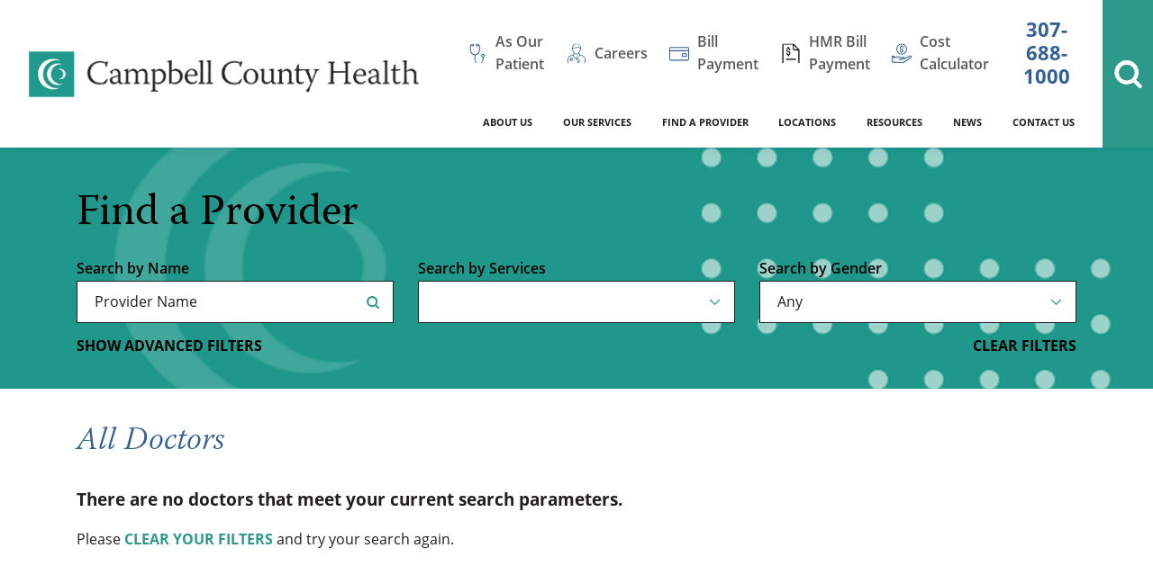

--- FILE ---
content_type: text/html; charset=utf-8
request_url: https://www.cchwyo.org/find-a-provider/?Specialty=217203
body_size: 19961
content:
<!DOCTYPE html>
<html lang="en" xml:lang="en" xmlns="http://www.w3.org/1999/xhtml" data-anim="1" data-prlx="1" data-flr="1" data-i="x37dc20xp4z" data-is="r0jo5eq0x2q" data-gmap="AIzaSyD9RxIAFFpAdGvsN49rqOZLQbeZ6BSLoL4" data-sa="lNdtuV5iGvF61ueymI25GKsnTVwijODMJy4Ql8wpTpdbJGzOe9NykTYu9DFc6KkPC2cMVq6d279UQMvKB2Jpw0LpA9xZmjK8ZsyyQLc4wq14EbENUxgUIh2Swswdf4dlvNPAMqFDm7%2FJO73%2BcYeHloif394vaq6Jy8iVAN3qlogD3gam">
<head>
	<script type="text/javascript" src="/cms/includes/qdyfq9a7l_t.2509161620371.js" defer data-require='["j/poly","j/modernizr","j/jquery","j/jquery.ui","j/ui.touch","j/ui.wheel","j/ui.draw","j/ui.mobile","j/timezone","static","j/jquery.cookie","extensions","uri","behaviors","c/scrollbar","c/loading","m/date","form","adapter","v/jwplayer","video","a/bootstrap","svg"]'></script>
	<title>Find a Doctor in Gillette, WY | Campbell County Health</title>
	<link rel="canonical" href="https://www.cchwyo.org/find-a-provider/"/>
	<meta content="text/html; charset=utf-8" http-equiv="Content-Type"/>
	<meta content="initial-scale=1" name="viewport"/>
	<meta http-equiv="X-UA-Compatible" content="IE=edge,chrome=1"/>
	<meta name="format-detection" content="telephone=no"/>
	<meta name="description" content="Visit our site for information about the healthcare providers at Campbell County Health in Gillette, WY. "/>
	<meta property="og:type" content="website"/>
	<meta property="og:site_name" content="Campbell County Health"/>
	<meta property="og:url" content="https://www.cchwyo.org/find-a-provider/"/>
	<meta property="og:title" content="Find a Doctor in Gillette, WY | Campbell County Health"/>
	<meta property="og:description" content="Visit our site for information about the healthcare providers at Campbell County Health in Gillette, WY. "/>
	<meta property="og:image" content="https://www.cchwyo.org/images/assets/Social-Share.jpg"/>
	<meta name="twitter:card" content="summary_large_image"/>
	<meta name="twitter:site" content="@cchwyo"/>
	<meta name="twitter:title" content="Find a Doctor in Gillette, WY | Campbell County Health"/>
	<meta name="twitter:description" content="Visit our site for information about the healthcare providers at Campbell County Health in Gillette, WY. "/>
	<meta name="twitter:image" content="https://www.cchwyo.org/images/assets/Social-Share.jpg"/>
	<meta property="article:publisher" content="https://www.facebook.com/cchwyo"/>
	<meta name="google-site-verification" content="Ka6Hz4s5FsIbNgB-JUk1ZHNtLsYhEeeTuCmJmyoPLSQ"/>
	<meta name="audio-eye-hash" content="013771fab9001c7ae9efd4862da94ac6"/>
	<script type="text/javascript">
(function(n){var t=n.Process||{},i=function(n){var t=+n;return isNaN(t)?n:t},u=function(n){return decodeURIComponent(n.replace(/\+/g,"%20"))},h=/\{(.+?)\}/g,c=window.location.hash&&window.location.hash[1]==="~"&&!/\bSPPC=./i.test(document.cookie||""),s=[],e=null,r=null,o=null,f=null;t.Page=function(n){for(var i=n.length;i--;)c?s.push(n[i]):t.Element(document.getElementById(n[i]))};t.Delayed=function(){var n,i;for(r=null;n=s.shift();)t.Element(document.getElementById(n));try{i=new CustomEvent("process.delayed",{bubbles:!0,cancelable:!0});document.documentElement.dispatchEvent(i)}catch(u){}};t.Element=function(n){if(n)switch(n.getAttribute("data-process")){case"if":t.If(n);break;case"replace":t.Replace(n);break;default:t.Fix(n)}};t.Replace=function(n){var i,f=n.parentNode,r=document.createTextNode(t.Get(n.getAttribute("data-replace"))),u=n.firstElementChild;u&&u.getAttribute&&(i=u.getAttribute("href"))&&i.substring(0,4)==="tel:"&&(i=document.createElement("a"),i.setAttribute("href","tel:"+r.data),i.appendChild(document.createTextNode(r.data)),r=i);f.insertBefore(r,n);f.removeChild(n)};t.Fix=function(n){var r,u,i,f=n.attributes.length,e=n.childNodes.length;if(n.nodeName==="SCRIPT"){n.parentNode.removeChild(n);return}while(f--)r=n.attributes[f],r.name.substring(0,13)=="data-replace-"&&(u=r.name.substring(13),n.setAttribute(u,t.Get(r.value)),n.removeAttribute(r.name));while(e--)i=n.childNodes[e],i.nodeType===3&&i.data&&i.data.indexOf("{")>=0&&(i.data=t.Get(i.data))};t.If=function(n){for(var i,u,f,e,o=n.parentNode,s=n.attributes.length,r=undefined;s--;){i=n.attributes[s];switch(i.name){case"field":r=t.Check(n,t.Get(i.value));break;case"nofield":r=!t.Check(n,t.Get(i.value))}if(r!==undefined)break}if(r)for(u=n.childNodes,f=0,e=u.length;f<e;f++)o.insertBefore(u[0],n);o.removeChild(n)};t.Check=function(n,r){for(var u,f,e=n.attributes.length;e--;){u=n.attributes[e];switch(u.name){case"equals":return r==t.Get(u.value);case"gt":case"greaterthan":case"morethan":return i(r)>i(t.Get(u.value));case"gte":return i(r)>=i(t.Get(u.value));case"lt":case"lessthan":case"lesserthan":return i(r)<i(t.Get(u.value));case"lte":return i(r)<=i(t.Get(u.value));case"ne":case"notequals":return r!=t.Get(u.value);case"contains":return f=t.Get(u.value),r.indexOf(f>=0);case"notcontains":return f=t.Get(u.value),!r.indexOf(f>=0);case"in":return f=t.Get(u.value),t.InArray(r,(""+f).split(","));case"notin":return f=t.Get(u.value),!t.InArray(r,(""+f).split(","));case"between":return f=t.Get(u.value).Split(","),f.length==2&&i(r)>=i(f[0])&&i(r)<=i(f[1])?!0:!1}}return!!r};t.InArray=function(n,t){for(var i=t.length;i--;)if(t[i]==n)return!0;return!1};t.Get=function(n){return n.replace(h,function(n,i){var r=i.split("/"),f=r.shift();return t.Data(f.split(":"),0,r[0])||u(r.shift()||"")})};t.Data=function(n,i,r){var u;switch(n[i].toLowerCase()){case"f":return t.Format(n[i+1],n,i+2,r);case"if":return t.Data(n,i+1)?n.pop():"";case"ifno":case"ifnot":return t.Data(n,i+1)?"":n.pop();case"q":case"querystring":return t.Query(n[i+1])||"";case"session":case"cookie":return t.Cookie(n[i+1])||"";case"number":return t.Number(n[i+1],r)||"";case"request":return u=t.Cookie("RWQ")||window.location.search,u&&u[0]==="?"&&n[i+1]&&n[i+1][0]!="?"&&(u=u.substr(1)),u;case"u":return t.UserData(n[i+1])||"";default:return""}};t.Format=function(n,i,r,u){var h,f,s,e,o;if(!n||r>i.length-1)return"";if(h=null,f=null,n=n.toLowerCase(),e=0,n=="binary")e=2;else if(r+1<i.length)switch(n){case"p":case"phone":case"p2":case"phone2":case"p3":case"phone3":i[r].indexOf("0")>=0&&(f=i[r],e=1);break;default:s=parseInt(i[r]);isNaN(s)||(h=s,e=1)}o=t.Data(i,r+e,u);switch(n){case"p":case"phone":return t.Phone(""+o,f);case"p2":case"phone2":return t.Phone(""+o,f||"000.000.0000");case"p3":case"phone3":return t.Phone(""+o,f||"000-000-0000");case"tel":return t.Phone(""+o,f||"0000000000")}};t.Phone=function(n,t){var u,i,f,r;if(!n)return"";if(u=n.replace(/\D+/g,""),u.length<10)return n;for(i=(t||"(000) 000-0000").split(""),f=0,r=0;r<i.length;r++)i[r]=="0"&&(f<u.length?i[r]=u[f++]:(i.splice(r,1),r--));return f==10&&u.length>10&&i.push(" x"+u.substring(10)),i.join("")};t.Query=function(n){var r,f,o,i,s;if(!e)for(e={},r=t.Cookie("RWQ")||window.location.search,f=r?r.substring(1).split("&"):[],o=f.length;o--;)i=f[o].split("="),s=u(i.shift()).toLowerCase(),e[s]=i.length?u(i.join("=")):null;return e[n.toLowerCase()]};t.Cookie=function(n){var f,i,o,e,t;if(!r)for(r={},f=document.cookie?document.cookie.split("; "):[],i=f.length;i--;){o=f[i].split("=");e=u(o.shift()).toLowerCase();t=o.join("=");switch(t[0]){case"#":r[e]=+t.substring(1);break;case":":r[e]=new Date(+t.substring(1));break;case"!":r[e]=t==="!!";break;case"'":r[e]=u(t.substring(1));break;default:r[e]=u(t)}}for(f=n.split("|"),i=0;i<f.length;i++)if(t=r[f[i].toLowerCase()],t)return t;return""};t.UserData=function(n){switch(n){case"DisplayName":return t.Cookie("U_DisplayName")||"";case"TimeOfDay":var r=new Date,i=r.getHours();return i>=17||i<5?"Evening":i<12?"Morning":"Afternoon"}};t.Number=function(n,i){var s,u,r,e;if(!i)return i;if(!o)for(o={},s=(t.Cookie("PHMAP")||"").split(","),e=0;e<s.length;e++)u=(s[e]||"").split("="),u.length===2&&(o[u[0]]=u[1]);return r=o[i],r&&r!=="0"||(r=i),f||(f={}),f[r]=1,r};t.Phones=function(){var n,t;if(f){n=[];for(t in f)f.hasOwnProperty(t)&&n.push(t);return n.join("|")}return null};n.Process=t;document.documentElement&&(document.documentElement.clientWidth<=1280||(t.Cookie("pref")&1)==1)&&(document.documentElement.className+=" minimize")})(this);
(function(n){window.rrequire||n(window)})(function(n){function b(i,r,u,f){var h,b,e,a,g,o,nt=(new Date).getTime(),p,c,l,w;if(((!s||nt-s>1e3)&&(st(),s=nt),!t[i])&&(h=k(i,f),h.length)){switch(h[0]){case"/common/js/j/jquery.js":case"/common/js/j/jquery.1.x.js":case"/common/js/j/jquery.2.x.js":h[0]=n.Modernizr&&n.Modernizr.canvas?"/common/js/j/jquery.2.x.js":"/common/js/j/jquery.1.x.js"}if(d(h),f==="css"?(e=n.document.createElement("link"),e.setAttribute("type","text/css"),e.setAttribute("rel","stylesheet"),a="href"):(e=n.document.createElement("script"),e.setAttribute("type","text/javascript"),e.setAttribute("async","async"),a="src",g=h.length<2||i[0]==="/"),i.indexOf("j/jquery")>=0)try{throw new Error("Jquery Require "+i);}catch(tt){for(console.log(tt.stack),p=[],c=arguments;c;)l=[],l.push.apply(l,c),p.push(l),w=c.callee.caller,c=w&&w.arguments;console.log(JSON.stringify(p))}o=h[0];o.substring(0,8)==="/common/"?o=v+o:o.substring(0,5)===rt&&(o=y+o);ot(e,i,f,g);e.setAttribute(a,o);b=n.document.head||n.document.body;b.appendChild(e)}}function ot(t,i,r,e){var s=function(){e?(n.register(i),l()):r==="css"&&(f[i]=!0,l())},o=function(){r==="js"&&console.log('error - "'+i+'" could not be loaded, rrequire will not fire.')};t.addEventListener?(t.addEventListener("load",s,!1),t.addEventListener("error",o,!1)):t.onload=t.onreadystatechange=function(n,r){var f=t.readyState;if(r||!f||/loaded|complete/.test(f)){if(f==="loaded"&&(t.children,t.readyState==="loading"&&(f="error")),t.onload=t.onreadystatechange=null,t=null,e&&f!=="error"){setTimeout(function(){var n=u[i];!n||n()?s():o();s=null;o=null},1);return}f==="error"?o():s();o=null;sucess=null}}}function st(){for(var t,r,u,i=document.querySelectorAll("script[src]"),n=0;n<i.length;n++)t=i[n],r=t.getAttribute("src"),u=t.getAttribute("data-require"),c(r,u,"js");for(i=document.querySelectorAll("link[rel='stylesheet'][href]"),n=0;n<i.length;n++)t=i[n],r=t.getAttribute("href"),u=t.getAttribute("data-require"),c(r,u,"css")}function k(t,i){var r=[];if(!t)return r;if(t.indexOf(n.location.origin)===0&&(t=t.substring(n.location.origin.length)),m=et.exec(t)){if(m[1])return r.push(t),r;if(m[2])return r.push(n.location.protocol+t),r;(m=/(.+?)\.\d{13}(\.\w{2,12})$/.exec(t))&&(t=m[1]+m[2]);r.push(t);(m=/^\/(common|cms)\/(admin\/|js\/|css\/)?(.+?)(\.js|\.css)$/.exec(t))&&(t=m[1]==="cms"?m[1]+"/"+(m[2]||"")+m[3]:m[2]==="admin/"?m[2]+m[3]:m[3],r.push(t))}else/^cms\//.test(t)?r.push("/"+t+"."+i):/^admin\//.test(t)?r.push("/common/"+t+"."+i):i==="js"?r.push("/common/js/"+t+"."+i):i==="css"&&r.push("/common/css/"+t+"."+i),r.push(t);return r}function c(n,i,r){var f,u;if(n&&!t[n]&&(f=k(n,r),d(f),i)){try{arr=it(i)}catch(e){return}for(len=arr&&arr.length,u=0;u<len;u++)c(arr[u],null,r)}}function d(n,i){for(var r,u=0;u<n.length;u++){r=n[u];switch(r){case"j/jquery":case"j/jquery.1.x":case"j/jquery.2.x":case"j/jquery.3.x":t["j/jquery"]=!0;t["j/jquery.1.x"]=!0;t["j/jquery.2.x"]=!0;t["j/jquery.3.x"]=!0;t["/common/js/j/jquery.js"]=!0;t["/common/js/j/jquery.1.x.js"]=!0;t["/common/js/j/jquery.2.x.js"]=!0;t["/common/js/j/jquery.3.x.js"]=!0;break;case"cms":case"cms-5":i==="css"?(t.cms=!0,t["cms-5"]=!0,t["/common/css/cms.css"]=!0,t["/common/css/cms-5.css"]=!0):t[r]=!0;break;default:t[r]=!0}}}function g(n){for(var t,i=n.length;i--;)if(t=n[i],t&&!f[t])return!1;return!0}function ht(){var t,n=r.length;for(e&&(clearTimeout(e),e=0);n--;)t=r[n],t[2]===!0&&r.splice(n,1);r.length===0&&document.documentElement.classList&&document.documentElement.classList.remove("requiring")}function l(){for(var t,i=0,u=r.length;i<u;)(t=r[i++],t[2]!==!0)&&g(t[0])&&(t[2]=!0,t[1](n.jQuery,n),e&&clearTimeout(e),e=setTimeout(ht,1))}function nt(n){var t;if(n){if(typeof n=="string")return[n.toLowerCase()];if(Array.isArray(n)){for(t=n.length;t--;)n[t]=(""+(n[t]||"")).toLowerCase();return n}return null}return null}function tt(n,t){for(var i,r,u=0;u<n.length;u++)if(i=h[n[u]],i){for(n.splice(u,1),u--,r=i[0].length;r--;)n.push(i[0][r]);if(i[1]&&t)for(r=i[1].length;r--;)t.push(i[1][r])}t&&t.length&&tt(t)}function ct(t){var r=0,i=function(){if(n.google&&n.google.maps)n.register(t);else if(++r>20)throw new Error("Unable to load google maps api script.");else setTimeout(i,250)};setTimeout(i,250)}var it=function(n,t){return(window.JSON2||JSON).parse(n,t)},i="/",o=".",a=":",v=i+i+"www.scorpioncms.com",rt=i+"cms"+i,y=i+i+window.location.host,f={},t={},r=[],e=0,p=document&&document.documentElement&&document.documentElement.getAttribute("data-gmap"),ut=p&&"&key="+p,w=Object.prototype,lt=w.toString,ft=w.hasOwnProperty,h={jquery:[["j/jquery","j/jquery.ui"]],behavior:[["behaviors"],["cms-behave"]],googlemap:[["https"+a+i+i+"maps.googleapis.com/maps/api/js?v=3&libraries=places&callback=registermap"+(ut||"")]],map:[["m/gmap"]],loading:[["c/loading2"],["cms-5"]],jwplayer:[[i+"common/js/v/jwplayer"+o+"js"]],tools:[["jquery","behavior","extensions","uri","chart","c/cms","c/scrollbar","loading","form"],["cms-tools","opensans"]],opensans:[["https"+a+i+i+"fonts.googleapis.com/css?family=Open+Sans:300,400italic,400,600,700|Montserrat:400,700"]],ckeditor:[[o+o+i+"ckeditor/ckeditor"]],ck:[["admin/ck/ckeditor"]],ace:[[i+i+"cdnjs.cloudflare.com/ajax/libs/ace/1.4.11/ace"+o+"js"]],weather:[["m/weather"]],cookie:[["j/jquery.cookie"]],form2:[["admin/js/form","admin/js/poly"]]},u={"j/jquery":function(){return!!n.jQuery},"j/jquery.1.x":function(){return!!n.jQuery},"j/jquery.2.x":function(){return!!n.jQuery},"j/jquery.3.x":function(){return!!n.jQuery},"j/jquery.ui":function(){return!!(n.jQuery&&n.jQuery.widget)},"j/jquery.cookie":function(){return!!(n.jQuery&&n.jQuery.cookie)},"j/poly":function(){return!!(n.Element&&n.Element.prototype&&n.Element.prototype.scrollIntoViewport)},googlemap:function(){return!!(n.google&&n.google.maps)},jwplayer:function(){return!!n.jwplayer},ckeditor:function(){return!!n.CKEDITOR},ace:function(){return!!n.ace},weather:function(){return!!(n.jQuery&&n.jQuery.weather)}},et=/^(https?:)?(\/\/([\w\-\.]+))?(\/.+)/i,s;(function(){var n;for(var t in u)ft.call(u,t)&&(n=h[t],n&&n[0]&&n[0][0]&&(u[n[0][0]]=u[t]))})();Array.isArray||(Array.isArray=function(n){return Object.prototype.toString.call(n)==="[object Array]"});Function.isFunction||(Function.isFunction=function(n){return Object.prototype.toString.call(n)==="[object Function]"});s=null;n.registerLoading=function(n){t[n]=!0};n.register=function(n){n&&typeof n=="string"&&(t[n]=!0,f[n]=!0,l())};n.registermap=function(){var n=h.googlemap[0][0];register(n)};n.rrequire=function(i,e,o){var a,h,v,c,s,y,l;if(i=nt(i),i){for(Function.isFunction(o)&&(a=o,o=e,e=a,a=null),o=nt(o),o||(o=[]),tt(i,o),h=i.length,v=!0;h--;)if((c=i[h],c)&&(s=c.toLowerCase(),!f[s])){if(y=u[s],y&&y()){f[s]=!0;continue}if(v=!1,!t[s]){if(s.indexOf("maps.googleapis.com")!==-1&&document.querySelector("script[src*='maps.googleapis.com']")){ct(s);continue}b(c,"script","src","js")}}for(h=0;h<o.length;)(l=o[h],l)&&(s=l.toLowerCase(),f[s]||b(l,"link","href","css"),h++);Function.isFunction(e)&&(v||g(i)?e(n.jQuery,n):r.push([i,e,!1]))}};n.rrequire.setBase=function(n){v=n};n.rrequire.setHost=function(n){y=n};n.rrequire.setDetect=function(n,t){n&&typeof n=="string"&&Function.isFunction(t)&&(u[n]=t)};n.rrequire.getLoading=function(){var n=Object.keys(t);return n.sort(),console.log(JSON.stringify(n,null,"\t"))};n.require||(n.require=n.rrequire)});
</script>
	<link rel="stylesheet" type="text/css" href="/cms/includes/5eley5qvtta.2412171244524.css" data-require='["cms","cms-behave"]'/>
	<script>(function(){
var cook = /(?:^|\b)COOK=(.+?)(?:$|;)/.exec( document.cookie )?.[1];
var analytics;
var marketing;
if(cook==='YES'){analytics=true;marketing=true;}
else if(cook==='NO!'){analytics=false;marketing=false;}
else if(cook==='ANALYTICS'){analytics=true;marketing=false;}
else if(cook==='MARKETING'){analytics=false;marketing=true;}
else{analytics=true;marketing=navigator.globalPrivacyControl||window.doNotSell?false:true;}
window.$consentState={analytics,marketing};
})();</script>
<script type="module" src="/common/usc/p/manage-cookies.js"></script>
</head>
<body style="opacity:0" class="find-a-provider-page find-a-provider-branch sub system" data-config="ugc0xynm.121" data-id="13250955" data-s="84" data-i="290454" data-p="2652">
<header id="HeaderZone"><div class="access-options access-menu v1" id="AccessibilityOptions" universal_="true">
	
	
	<div class="access-btn open-btn flex-middle-center" title="Open the accessibility options menu"><svg viewBox="0 0 36 36"><path d="M3.37 27.6L32.63 27.6C34.516 27.6 36 29.05 36 30.8C36 32.55 34.474 34 32.63 34L3.37 34C1.484 34 0 32.55 0 30.8C0 29.05 1.528 27.6 3.37 27.6ZM3.37 14.8L23.64 14.8C25.528 14.8 27.012 16.25 27.012 18C27.012 19.75 25.528 21.2 23.64 21.2L3.37 21.2C1.484 21.2 0 19.75 0 18C0 16.25 1.528 14.8 3.37 14.8ZM32.676 8.4L3.37 8.4C1.484 8.4 0 6.95 0 5.2C0 3.45 1.526 2 3.37 2L32.63 2C34.516 2 36 3.45 36 5.2C36 6.95 34.516 8.4 32.676 8.4L32.676 8.4Z"></path></svg> <span>Open Accessibility Menu</span></div>
	<div class="flex-middle-between top-info">
		<svg class="accessibility" viewBox="0 0 36 36"><path d="M502.7 0a84.3 84.3 0 1 1-84.3 84.3A84.6 84.6 114.1 0 1 502.7 0ZM868.6 272.7L617.5 304.2v251.4L739.2 960.7a47.2 47.2 0 0 1-34.4 57.6A46.7 46.7 114.1 0 1 647.9 987.4L522.5 616.5H484.3L369.5 993.8a47 47 0 0 1-61.6 26.7a49.1 49.1 0 0 1-29.6-61.9L383.7 560.4V304.2L152.3 272.7A41.9 41.9 114.1 0 1 114.1 226.3A43.8 43.8 114.1 0 1 161.4 186.8L442.4 210.8h123.3L865.1 186.8a43.2 43.2 0 0 1 3.5 86.5Z"></path></svg>
	</div>
	<ul>
		<li>
			<button class="flex-" data-action="content"><svg viewBox="0 0 36 36"><path d="M12.706 23.824L12.706 20.647L36 20.647L36 23.824L12.706 23.824ZM0 12.177L36 12.177L36 15.353L0 15.353L0 12.177ZM27.529 3.706L36 3.706L36 6.882L27.529 6.882L27.529 3.706ZM0 3.706L23.294 3.706L23.294 6.882L0 6.882L0 3.706ZM8.471 23.824L0 23.824L0 20.647L8.471 20.647L8.471 23.824ZM19.059 32.294L0 32.294L0 29.118L19.059 29.118L19.059 32.294Z"></path></svg> Skip to Content</button>
		</li>
		<li>
			<button class="flex-" data-action="menu"><svg viewBox="0 0 36 36"><path d="M7.412 31.235L7.412 28.059L36 28.059L36 31.235L7.412 31.235ZM7.412 16.412L36 16.412L36 19.588L7.412 19.588L7.412 16.412ZM7.412 4.764L36 4.764L36 7.941L7.412 7.941L7.412 4.764ZM0 28.059L4.235 28.059L4.235 31.235L0 31.235L0 28.059ZM0 16.412L4.235 16.412L4.235 19.588L0 19.588L0 16.412ZM0 4.764L4.235 4.764L4.235 7.941L0 7.941L0 4.764Z"></path></svg> Skip to Menu</button>
		</li>
		<li>
			<button class="flex-" data-action="largeText"><svg viewBox="0 0 36 36"><path d="M31.2 17.404L31.2 12.604L28.8 12.604L28.8 17.404L24 17.404L24 19.804L28.8 19.804L28.8 24.604L31.2 24.604L31.2 19.804L36 19.804L36 17.404L31.2 17.404ZM26.4 1.804L0.01 1.796L0 5.404L10.8 5.404L10.8 34.204L14.4 34.204L14.4 5.404L26.4 5.404L26.4 1.804Z"></path></svg> Increase Text Size</button>
		</li>
		<li>
			<button class="flex- clear-btn" data-action="clear">Clear All <svg viewBox="0 0 36 36"><path d="M21.179 14.82L21.179 29.644L23.297 29.644L23.297 14.82L21.179 14.82ZM16.939 14.828L16.939 29.653L19.057 29.653L19.057 14.828L16.939 14.828ZM12.706 14.82L12.706 29.644L14.823 29.644L14.823 14.82L12.706 14.82ZM8.468 10.587L27.53 10.587L27.53 33.88L8.468 33.88L8.468 10.587ZM6.35 6.351L29.65 6.351L29.65 8.473L28.699 8.473C28.663 8.471 28.627 8.469 28.591 8.469L7.409 8.469C7.373 8.469 7.337 8.471 7.301 8.473L6.35 8.473L6.35 6.351ZM12.706 2.118L23.297 2.118L23.294 4.233L12.706 4.233L12.706 2.118ZM11.645 0C11.365 0 11.096 0.11 10.897 0.309C10.696 0.508 10.588 0.779 10.588 1.061L10.588 4.233L5.291 4.233C5.01 4.233 4.743 4.346 4.542 4.542C4.342 4.742 4.232 5.01 4.232 5.292L4.232 9.532C4.232 10.116 4.709 10.587 5.291 10.587L6.35 10.587L6.35 34.939C6.35 35.523 6.825 36 7.409 36L28.591 36C29.175 36 29.65 35.523 29.65 34.939L29.65 10.587L30.707 10.587C31.291 10.587 31.766 10.116 31.768 9.532L31.768 5.292C31.768 5.01 31.658 4.742 31.456 4.542C31.257 4.346 30.988 4.233 30.707 4.233L25.412 4.233L25.412 1.061C25.412 0.779 25.304 0.508 25.103 0.309C24.904 0.11 24.635 0 24.353 0L11.645 0Z"></path></svg></button>
		</li>
	</ul>
	<div class="access-btn close-btn">
		<svg title="Close the accessibility options menu" viewBox="0 0 36 36"><path d="M26.618 28.29L25.14 29.751L15.549 20.246L15.549 20.246L14.073 18.783L15.549 17.321L15.549 17.321L25.14 7.813L26.618 9.274L17.025 18.783L26.618 28.29ZM10.956 34.436L26.608 34.436L26.608 36L9.392 36L9.392 34.436L9.392 1.564L9.392 0L26.608 0L26.608 1.564L10.956 1.564L10.956 34.436Z"></path></svg> <span>Hide</span>
	</div>
</div><div class="header-area v1" universal_="true" id="HeaderAreaV1" data-section>
	
	
	
	
	
	
	<div class="sticky-box">
		<div class="alert-bars">
			<div class="alert-bar red" style="display:none" id="WarningAlert">
				
				<button type="button" class="close" aria-label="Close Warning Alert">
					<svg viewBox="0 0 16 16"><use data-href="/cms/svg/admin/ngbzyxpc75u.16.svg#cancel"></use></svg>
				</button>
			</div>
			<div class="alert-bar green" style="display:none" id="InfoAlert">
				
				<button type="button" class="close" aria-label="Close Info Alert">
					<svg viewBox="0 0 16 16"><use data-href="/cms/svg/admin/ngbzyxpc75u.16.svg#cancel"></use></svg>
				</button>
			</div>
		</div>
		<div class="main wide flex-between">
			<nav class="mobile-nav flex-between-middle">
				<a href="/site-search/" class="fourth item-1">
					<div class="icon-cont"><svg viewBox="0 0 36 36"><use href="/cms/svg/site/icon_search.36.svg"></use></svg></div>
					<span>Search</span>
				</a>
				<a href="/services/" class="fourth item-1">
					<div class="icon-cont"><svg viewBox="0 0 36 36"><use href="/cms/svg/site/icon_services.36.svg"></use></svg></div>
					<span>Services</span>
				</a>
				<a href="/locations/" class="fourth item-2">
					<div class="icon-cont"><svg role="presentation" viewBox="0 0 36 36"><use href="/cms/svg/site/icon_locations.36.svg"></use></svg></div>
					<span>Locations</span>
				</a>
				<a href="javascript:void(0)" class="fourth menu-btn desktop" data-role="btn">
					<div class="menu-icon">
						<span></span>
						<span></span>
						<span></span>
					</div>
					<span>Menu</span>
				</a>
			</nav>
			<a class="top-logo" href="/"><img loading="lazy" alt="Campbell County Health" src="[data-uri]" title="Campbell County Health" data-src="/images/assets/logo.png"></a>
			<div class="header-box auto">
				<div class="top-bar flex-middle-end">
					<nav class="secondary-nav">
						<ul class="flex-middle">
							<li class="as our patient">
							<a href="/resources/as-our-patient/">As Our Patient</a>
                        	
							</li><li class="careers">
							<a href="/careers/">Careers</a>
                        	
							</li><li class="bill payment">
							
                        	<a href="/resources/as-our-patient/paying-for-care/" target="_blank">Bill Payment</a>
							</li><li class="hmr bill payment">
							<a href="https://cchwy.hmebillpay.com/">HMR Bill Payment</a>
                        	
							</li><li class="cost calculator">
							<a href="/resources/as-our-patient/paying-for-care/patient-cost-estimator/">Cost Calculator</a>
                        	
							</li>
						</ul>
					</nav>
					<div class="flex-between-middle box-cont">
						<a class="phone-link" href="tel:3076881000" id="HeaderAreaV1_1" data-replace-href="tel:{F:tel:Cookie:PPCP1/3076881000}"><span id="HeaderAreaV1_2" data-process="replace" data-replace="{F:P3:Cookie:PPCP1/307-688-1000}">307-688-1000</span></a>
					</div>
				</div>
				<div class="nav-bar flex-middle-between">
					<nav class="top-nav auto stretch flex-row el-tab-box" data-role="panel">
						<ul class="desktop-nav flex-row auto" id="HeaderAreaV1TopNavigation">
							<li class=" flex-row auto children about-us">
								<a href="/about-us/">About Us</a>
		                        
								
									<span class="el-tab"><svg viewBox="0 0 36 36"><use data-href="/cms/svg/site/r0jo5eq0x2q.36.svg#caret_right"></use></svg></span>
									<div class="fly-out wide el-tab-panel" role="menu" id="about-usNavFlyOut" data-role="fly-nav">
										<div class="ui-scroll">
											<ul class="flex-grid-wrap-block-1024">
												<li class=" level-1 access-to-healthcare-day fourth">
													<a href="/about-us/access-to-healthcare-day/">Access to Healthcare Day</a>
		                        					
												</li><li class=" level-1 mission-and-vision fourth">
													<a href="/about-us/mission-and-vision/">Mission and Vision</a>
		                        					
												</li><li class=" level-1 awards fourth">
													<a href="/about-us/awards/">Awards</a>
		                        					
												</li><li class=" level-1 daisy-award fourth">
													<a href="/about-us/daisy-award/">DAISY Award</a>
		                        					
												</li><li class=" level-1 what-is-our-uchealth-affiliation fourth">
													<a href="/about-us/what-is-our-uchealth-affiliation/">What is Our UCHealth Affiliation</a>
		                        					
												</li><li class=" level-1 cch-leadership fourth">
													<a href="/about-us/cch-leadership/">CCH Leadership</a>
		                        					
												</li><li class=" level-1 advisory-boards fourth">
													<a href="/about-us/advisory-boards/">Advisory Boards</a>
		                        					
												</li><li class=" level-1 community-health-needs-assessment fourth">
													<a href="/about-us/community-health-needs-assessment/">Community Health Needs Assessment</a>
		                        					
												</li><li class=" level-1 community-perception-survey fourth">
													<a href="/about-us/community-perception-survey/">Community Perception Survey</a>
		                        					
												</li><li class=" level-1 sponsorship-requests fourth">
													<a href="/about-us/sponsorship-requests/">Sponsorship Requests</a>
		                        					
												</li><li class=" level-1 policies fourth">
													<a href="/as-our-patient/amenities/cch-policies/">Policies</a>
		                        					
												</li><li class=" level-1 340b-prescription-drug-program fourth">
													<a href="/about-us/340b-prescription-drug-program/">340B Prescription Drug Program</a>
		                        					
												</li><li class=" level-1 ways-to-give fourth">
													<a href="/about-us/ways-to-give/">Ways to Give</a>
		                        					
												</li>
											</ul>
										</div>
									</div>
								
							</li><li class=" flex-row auto  our-services">
								<a href="/services/">Our Services</a>
		                        
								
							</li><li class="selected flex-row auto  find-a-provider">
								<a href="/find-a-provider/">Find a Provider</a>
		                        
								
							</li><li class=" flex-row auto children locations">
								<a href="/locations/">Locations</a>
		                        
								
									<span class="el-tab"><svg viewBox="0 0 36 36"><use data-href="/cms/svg/site/r0jo5eq0x2q.36.svg#caret_right"></use></svg></span>
									<div class="fly-out wide el-tab-panel" role="menu" id="locationsNavFlyOut" data-role="fly-nav">
										<div class="ui-scroll">
											<ul class="flex-grid-wrap-block-1024">
												<li class=" level-1 campbell-county-health-main-campus fourth">
													<a href="/locations/campbell-county-health-main-campus/">Campbell County Health Main Campus</a>
		                        					
												</li><li class=" level-1 home-health-and-hospice fourth">
													<a href="/locations/home-health-and-hospice/">Home Health and Hospice</a>
		                        					
												</li><li class=" level-1 home-medical-resources fourth">
													<a href="/locations/home-medical-resources/">Home Medical Resources </a>
		                        					
												</li><li class=" level-1 legacy-living-rehabilitation-center fourth">
													<a href="/locations/legacy-living-rehabilitation-center/">Legacy Living & Rehabilitation Center </a>
		                        					
												</li><li class=" level-1 stocktrail-building fourth">
													<a href="/locations/stocktrail-building/">Stocktrail Building</a>
		                        					
												</li><li class=" level-1 wright-clinic fourth">
													<a href="/locations/wright-clinic/">Wright Clinic</a>
		                        					
												</li><li class=" level-1 family-clinic-hulett fourth">
													<a href="/locations/family-clinic-hulett/">Family Clinic Hulett</a>
		                        					
												</li>
											</ul>
										</div>
									</div>
								
							</li><li class=" flex-row auto children resources">
								<a href="/resources/">Resources</a>
		                        
								
									<span class="el-tab"><svg viewBox="0 0 36 36"><use data-href="/cms/svg/site/r0jo5eq0x2q.36.svg#caret_right"></use></svg></span>
									<div class="fly-out wide el-tab-panel" role="menu" id="resourcesNavFlyOut" data-role="fly-nav">
										<div class="ui-scroll">
											<ul class="flex-grid-wrap-block-1024">
												<li class=" level-1 aed-information fourth">
													<a href="/resources/aed-information/">AED Information</a>
		                        					
												</li><li class=" level-1 case-management fourth">
													<a href="/resources/case-management/">Case Management</a>
		                        					
												</li><li class=" level-1 classes-and-programs fourth">
													<a href="/resources/classes-and-programs/">Classes and Programs</a>
		                        					
												</li><li class=" level-1 as-our-patient fourth">
													<a href="/resources/as-our-patient/">As Our Patient</a>
		                        					
												</li><li class=" level-1 medical-records fourth">
													<a href="/resources/as-our-patient/medical-records/">Medical Records</a>
		                        					
												</li><li class=" level-1 patient-forms fourth">
													<a href="/resources/patient-forms/">Patient Forms</a>
		                        					
												</li><li class=" level-1 public-health fourth">
													
		                        					<a href="https://www.ccgov.net/296/Public-Health" target="_blank">Public Health</a>
												</li><li class=" level-1 safekids fourth">
													<a href="/resources/safekids/">SafeKids</a>
		                        					
												</li><li class=" level-1 suicide-prevention fourth">
													<a href="/resources/suicide-prevention/">Suicide Prevention</a>
		                        					
												</li>
											</ul>
										</div>
									</div>
								
							</li><li class=" flex-row auto children news">
								<a href="/news/">News</a>
		                        
								
									<span class="el-tab"><svg viewBox="0 0 36 36"><use data-href="/cms/svg/site/r0jo5eq0x2q.36.svg#caret_right"></use></svg></span>
									<div class="fly-out wide el-tab-panel" role="menu" id="newsNavFlyOut" data-role="fly-nav">
										<div class="ui-scroll">
											<ul class="flex-grid-wrap-block-1024">
												<li class=" level-1 2026 fourth">
													<a href="/news/2026/">2026</a>
		                        					
												</li><li class=" level-1 2025 fourth">
													<a href="/news/2025/">2025</a>
		                        					
												</li><li class=" level-1 2024 fourth">
													<a href="/news/2024/">2024</a>
		                        					
												</li><li class=" level-1 2023 fourth">
													<a href="/news/2023/">2023</a>
		                        					
												</li><li class=" level-1 2021 fourth">
													<a href="/news/2021/">2021</a>
		                        					
												</li><li class=" level-1 2020 fourth">
													<a href="/news/2020/">2020</a>
		                        					
												</li>
											</ul>
										</div>
									</div>
								
							</li><li class=" flex-row auto  contact-us">
								<a href="/contact-us/">Contact Us</a>
		                        
								
							</li>
						</ul>
					</nav>
				</div>
			</div>
			<div class="search-area">
				<a class="site-search flex-center-middle" title="Site Search" aria-label="Site Search" href="/site-search/"><svg viewBox="0 0 36 36"><use data-href="/cms/svg/site/r0jo5eq0x2q.36.svg#search"></use></svg></a>
			</div>
			<div class="mobile-box flex-between-middle">
				<a class="phone-link" href="tel:(307) 688-1000" id="HeaderAreaV1_3" data-replace-href="tel:{F:P:Cookie:PPCP1/(307)%20688-1000}"><svg viewBox="0 0 36 36"><use href="/cms/svg/site/icon_mobile_phone.36.svg"></use></svg></a>
			</div>
		</div>
	</div>
</div>
<script id="Process_HeaderAreaV1" type="text/javascript" style="display:none;">window.Process&&Process.Page(['Process_HeaderAreaV1','HeaderAreaV1_1','HeaderAreaV1_2','HeaderAreaV1_3']);</script>
</header>
<main id="MainZone"><form id="Form_FindAPhysician" method="post" enctype="multipart/form-data" action="/find-a-provider/?Specialty=217203" data-search="1">
<input type="hidden" name="_m_" value="FindAPhysician">
<section class="providers physician-feed v1 system-style no-padding" id="FindAPhysician" universal_="true" data-onvisible="visible" data-content="true">
	
	
	
	
	
	<input type="hidden" class="ui-cms-input" id="PhysicianSearch__edit_" name="PhysicianSearch$_edit_" value>
<input type="hidden" class="ui-cms-input" id="PhysicianSearch__command_" name="PhysicianSearch$_command_" value>
<div id="PhysicianSearch" class="ui-repeater ui-ajax" data-section="" data-role="holder" data-clear="" data-search-delay="1000" data-ajaxreplace="true" data-needspaging="false">
		<div class="filter-header">
			
			<div class="main slider" role="dialog">
				<header>
					<h1 style="color:black;">Find a Provider</h1>
				</header>
				<fieldset class="search-form">
					<legend>Provider Search</legend>
					<ul class="flex-between-grid-spaced-break-1024-block-800-wrap full">
						<li class="search third">
							<label for="PhysicianSearch_HDR0_PhysicianName" id="LabelName" style="color:black;">Search by Name</label>
							<div class="input-text">
								<input aria-labelledby="LabelName" id="PhysicianSearch_HDR0_PhysicianName" autocomplete="off" type="text" placeholder="Provider Name" class="ui-cms-input" name="PhysicianSearch$HDR0$PhysicianName" value="" data-search="true">
								<svg viewBox="0 0 36 36">
									<use href="/cms/svg/site/icon_search.36.svg"></use>
								</svg>
							</div>
						</li>
						<li class="select third">
							<label for="PhysicianSearch_HDR0_SpecialtyIDs" id="LabelService" style="color:black;">Search by Services</label>
							<div class="input-text">
								<select aria-labelledby="LabelService" id="PhysicianSearch_HDR0_SpecialtyIDs" autocomplete="off" class="ui-cms-select ui-cms-input" name="PhysicianSearch$HDR0$SpecialtyIDs" data-search="true">
									<option class="hide" style="display:none;" value="" id="FindAPhysician_1" data-replace-value="217203" data-page=""></option>
									<option value="">All Services</option>
									<option value="217188">Abdominal Laparoscopy</option><option value="217189">Abdominal Surgery</option><option value="217192">Adolescent Medicine-Pediatrics</option><option value="217193">Advanced Laparoscopy</option><option value="217196">Anesthesiology</option><option value="217200">Breast Surgery / Mastectomy</option><option value="217201">Cardiology</option><option value="217202">Cardiovascular Diseases</option><option value="217205">Clinical Cardiac Electrophysiology</option><option value="217208">Colon And Rectal Surgery</option><option value="217209">Counselor</option><option value="217210">Critical Care Medicine</option><option value="281474">Dialysis Center</option><option value="217216">Endoscopy including Upper and Colonoscopy</option><option value="217219">Family Practice</option><option value="217221">Foot and Ankle Surgery</option><option value="217222">Gastric Reflux</option><option value="217226">General Surgery</option><option value="217227">Geriatrics</option><option value="217228">Gynecology</option><option value="217229">Hand Surgery</option><option value="217233">Hematology/Oncology</option><option value="217236">Hospitalist</option><option value="217239">Internal Medicine</option><option value="217241">Interventional Cardiology</option><option value="217243">Laparoscopic Hernia Surgery</option><option value="217244">Laparoscopy</option><option value="217245">Medical Oncology</option><option value="217246">Mental Health</option><option value="217247">Nephrology</option><option value="217248">Neurology</option><option value="217251">Obstetrics</option><option value="217252">Obstetrics And Gynecology</option><option value="217254">Occupational Therapy</option><option value="217257">Orthopedic - Hand/Wrist</option><option value="217258">Orthopedic - Shoulder</option><option value="217259">Orthopedic Sports Medicine</option><option value="217260">Orthopedic Surgery</option><option value="324088">Orthopedic Surgery - Pediatrics</option><option value="217261">Orthopedic Trauma</option><option value="324087">Orthopedics</option><option value="217262">Orthopedics-Foot And Ankle</option><option value="217265">Pain Management</option><option value="217268">Pediatric Hospitalist</option><option value="324089">Pediatric Orthopedic Surgery</option><option value="217271">Pediatrics</option><option value="217272">Peripheral Vascular Disease</option><option value="217275">Physical Medicine and Rehabilitation</option><option value="217276">Physical Therapy</option><option value="217278">Podiatry</option><option value="217280">Psychiatry</option><option value="217281">Psychology</option><option value="217282">Pulmonology</option><option value="217287">Sleep Medicine</option><option value="393755">Speech Therapy</option><option value="217290">Thoracic Surgery</option><option value="217291">Thyroid and Parathyroid Disease</option><option value="217293">Urgent Care/Walk-in Clinic Gillette</option><option value="217295">Urology</option><option value="217296">Venous Disease</option>
								</select>
								<svg viewBox="0 0 36 36">
									<use href="/cms/svg/site/icon_caret_down.36.svg"></use>
								</svg>
							</div>
						</li>
						<li class="select third">
							<label for="PhysicianSearch_HDR0_Gender" id="LabelGender" style="color:black;">Search by Gender</label>
							<div class="input-text">
								<select aria-labelledby="LabelGender" id="PhysicianSearch_HDR0_Gender" autocomplete="off" class="ui-cms-select ui-cms-input" name="PhysicianSearch$HDR0$Gender" data-search="true">
									<option value="" selected>Any</option>
									<option value="F">Female</option>
									<option value="M">Male</option>
								</select>
								<svg viewBox="0 0 36 36">
									<use href="/cms/svg/site/icon_caret_down.36.svg"></use>
								</svg>
							</div>
						</li>
					</ul>
				</fieldset>
				<fieldset class="search-form advanced-search" style="display:none" aria-hidden="true" data-role="panel">
					<legend>Provider Advanced Search</legend>
					<ul class="flex-between-grid-spaced-break-1024-block-800-wrap full">
						<li class="search auto third">
							<label for="PhysicianSearch_HDR0_Keywords" id="LabelKeyword" style="color:black;">Keyword</label>
							<div class="input-text key-search-start">
								<input aria-labelledby="LabelKeyword" id="PhysicianSearch_HDR0_Keywords" autocomplete="off" type="text" placeholder="Keyword Term" class="ui-cms-input" name="PhysicianSearch$HDR0$Keywords" value="" data-search="true">
							</div>
						</li>
						<li class="select hide auto third">
							<label for="PhysicianSearch_HDR0_LanguageIDs" id="LabelLanguage" style="color:black;">Languages Spoken</label>
							<div class="input-text">
								<select aria-labelledby="LabelLanguage" id="PhysicianSearch_HDR0_LanguageIDs" autocomplete="off" class="ui-cms-select ui-cms-input" name="PhysicianSearch$HDR0$LanguageIDs" data-search="true">
									<option value="" selected>Select</option>
									<option value="32416">Spanish</option>
								</select>
								<svg viewBox="0 0 36 36">
									<use href="/cms/svg/site/icon_caret_down.36.svg"></use>
								</svg>
							</div>
						</li>
						<li class="select auto third">
							<label for="PhysicianSearch_HDR0_InsuranceIDs" id="LabelInsurance" style="color:black;">Accepted Insurance</label>
							<div class="input-text">
								<select aria-labelledby="LabelInsurance" id="PhysicianSearch_HDR0_InsuranceIDs" autocomplete="off" class="ui-cms-select ui-cms-input" name="PhysicianSearch$HDR0$InsuranceIDs" data-search="true">
									<option value="" selected>Select</option>
									<option value="1700">Wyoming Blue Cross Blue Shield</option><option value="1701">Wyoming Kid Care CHIP Insurance</option>
								</select>
								<svg viewBox="0 0 36 36">
									<use href="/cms/svg/site/icon_caret_down.36.svg"></use>
								</svg>
							</div>
						</li>
						<li class="select auto third">
							<label for="PhysicianSearch_HDR0_AffiliationIDs" id="LabelLocation" style="color:black;">Affiliation</label>
							<div class="input-text">
								<select aria-labelledby="LabelLocation" id="PhysicianSearch_HDR0_AffiliationIDs" autocomplete="off" class="ui-cms-select ui-cms-input" name="PhysicianSearch$HDR0$AffiliationIDs" data-search="true">
									<option value="" selected>Select</option>
									<option value="2687">American Academy of Emergency Medicine</option><option value="2165">American Academy of Family Physicians</option><option value="2219">American Academy of Otolaryngology-Head and Neck Surgery</option><option value="2162">American Academy of Pediatrics</option><option value="2213">American Academy of Physician Assistants</option><option value="2169">American College of Emergency Physicians</option><option value="2116">American College of Obstetricians and Gynecologists</option><option value="2160">American College of Osteopathic Internists</option><option value="2161">American College of Physicians</option><option value="2167">American College of Radiation Oncology</option><option value="2170">American College of Radiology</option><option value="2217">American College of Surgeons</option><option value="2119">American Institute of Ultrasound in Medicine</option><option value="2157">American Medical Society</option><option value="2121">American Medical Women's Association</option><option value="2232">American Society for Clinical Pathology</option><option value="2214">American Society for Orthopaedic Physician Assistants</option><option value="8353">Campbell County Health</option><option value="2158">Campbell County Medical Society</option><option value="2675">Campbell County Memorial Hospital</option><option value="2222">College of American Pathologists</option><option value="2676">Energy Professional Building</option><option value="2677">Home Health and Hospice</option><option value="2680">Home Medical Resources</option><option value="6219">Hulett Clinic</option><option value="2679">Kid Clinic</option><option value="2681">Legacy Living and Rehabilitation Center</option><option value="2166">National Board of Medical Examiners</option><option value="2117">North American Menopause Society</option><option value="2682">Pioneer Building</option><option value="2118">Society of Laparoscopic Surgeons</option><option value="2220">Society of Military Otolaryngologists</option><option value="2678">Stocktrail Building</option><option value="2120">University of Washington Clinical Site Director OBGYN Clerkship</option><option value="2683">Wright Clinic</option><option value="2163">Wyoming Academy of Family Physicians</option><option value="2159">Wyoming Medical Society</option>
								</select>
								<svg viewBox="0 0 36 36">
									<use href="/cms/svg/site/icon_caret_down.36.svg"></use>
								</svg>
							</div>
						</li>
						<li class="half auto non-margin">
							<ul class="flex-wrap-spaced loc-distance">
								<li class="full">
									<label for="PhysicianSearch_HDR0_Distance" id="LabelDistance" style="color:black;">Location Distance</label>
								</li>
								<li class="distance select half">
									<div class="input-text flex-between-middle-flex">
										<span>Within</span>
										<div class="three-fifths">
											<select aria-labelledby="LabelDistance" id="PhysicianSearch_HDR0_Distance" autocomplete="off" class="ui-cms-select ui-cms-input" name="PhysicianSearch$HDR0$Distance" data-search="true">
												<option value="5">5</option>
												<option value="10">10</option>
												<option value="25">25</option>
												<option value="50">50</option>
											</select>
											<svg viewBox="0 0 36 36">
												<use href="/cms/svg/site/icon_caret_down.36.svg"></use>
											</svg>
										</div>
									</div>
								</li>
								<li class="zip-code search half">
									<div class="input-text flex-between-middle-flex">
										<span>Miles Of</span>
										<div class="three-fifths">
											<label class="ninja" for="PhysicianSearch_HDR0_ZipCodeSearch" style="color:black;">Zip Code</label>
											<div class="input-text">
												<input aria-label="search by zip code" id="PhysicianSearch_HDR0_ZipCodeSearch" autocomplete="off" placeholder="Zip Code" type="text" class="ui-cms-input" name="PhysicianSearch$HDR0$ZipCodeSearch" value="" data-search="true">
											</div>
										</div>
									</div>
									
								</li>
							</ul>
						</li>
						<li class="check-con half auto flex-bottom" style="color:black;">
							<div class="input-text check-box">
								<input id="PhysicianSearch_HDR0_NewPatientsOnly" type="checkbox" aria-labelledby="LabelNewPat" aria-label="New Patients Only" class="cms ui-cms-input" autocomplete="off" name="PhysicianSearch$HDR0$NewPatientsOnly" data-search="true">
								<label for="PhysicianSearch_HDR0_NewPatientsOnly" class="check-replace"></label>
							</div>
							<label class="hide" for="PhysicianSearch_HDR0_NewPatientsOnly" id="LabelNewPat">Only Show Providers Accepting New Patients</label>
							<span>Only Show Providers Accepting New Patients</span>
						</li>
						<li class="check-con third auto flex-bottom" style="color:black;">
							<div class="input-text check-box">
								<input id="PhysicianSearch_HDR0_InNetwork" type="checkbox" aria-labelledby="LabelInNetwork" aria-label="Only Show Providers with Photos" class="cms ui-cms-input" autocomplete="off" name="PhysicianSearch$HDR0$InNetwork" data-search="true">
								<label for="PhysicianSearch_HDR0_InNetwork" class="check-replace"></label>
							</div>
							<label class="hide" for="PhysicianSearch_HDR0_InNetwork" id="LabelInNetwork">Only Show Providers in Network</label>
							<span>Only Show Providers in Network</span>
						</li>
						<li class="check-con auto flex-bottom" style="color:black;">
							<div class="input-text check-box">
								<input id="PhysicianSearch_HDR0_HasPhoto" type="checkbox" aria-labelledby="LabelPhoto" aria-label="Only Show Providers with Photos" class="cms ui-cms-input" autocomplete="off" name="PhysicianSearch$HDR0$HasPhoto" data-search="true">
								<label for="PhysicianSearch_HDR0_HasPhoto" class="check-replace"></label>
							</div>
							<label class="hide" for="PhysicianSearch_HDR0_HasPhoto" id="LabelPhoto">Only Show Providers with Photos</label>
							<span>Only Show Providers with Photos</span>
						</li>
						
					</ul>
				</fieldset>
				<div class="search-btn-con full flex-between-block-500">
					<a aria-label="toggle advanced filters" href="javascript:void(0);" class="link-style-2 filter-btn more-less" data-type="open"><span class="filter-show" style="color:black;" data-role="btn">Show Advanced Filters</span><span class="filter-hide" data-role="btn">Hide Advanced Filters</span></a>
					<a aria-label="click to clear existing filters" href="javascript:void('ClearAll');" class="link-style-2 clear-filters" style="color:black;">Clear Filters</a>
				</div>
			</div>
		</div>
		<div class="doctor-results main section-padding">
			<header class="mar-b-1">
				<h2 class="title-style-2">All Doctors</h2>
			</header>
			<ul class="system-cards items-0" data-role="tbody">
				<li class='cms-repeater-placeholder' style='display:none !important'></li><li class='cms-repeater-placeholder' style='display:none !important'></li>
				<li class="no-results full" data-item="nr">
					<span class="title-style-5">There are no doctors that meet your current search parameters.</span>
					<p>
						Please
						<a href="javascript:void('ClearAll')" class="clear link-style-1">clear your filters</a> and try your search again.
					</p>
				</li>
			</ul>
			<footer class="flex-reverse-middle-between-block-500 bottom-paging" data-ajaxrender="replace">
			    <div class="flex-center-middle">
			        
			    </div>
			    <div class="flex-center-middle">
			        <div class="input-text result-count mar-r-tiny">
			           <input id="PhysicianSearch_FTR01_ResultsPerPage" type="hidden" class="ui-cms-input" name="PhysicianSearch$FTR01$ResultsPerPage" value="12">
			        </div>
			    </div>
			</footer>
		</div>
	</div>
</section>
</form>
<script id="Process_FindAPhysician" type="text/javascript" style="display:none;">window.Process&&Process.Page(['Process_FindAPhysician','FindAPhysician_1']);</script>
</main>
<footer id="FooterZone"><section class="footer v1" id="FooterV1" universal_="true" data-section="">
	
	
	<div class="main flex-center">
		<div class="footer-info flex-stretch-between-spaced">
			<div class="schema-info" itemscope="" itemtype="http://schema.org/Hospital">
				<div class="business-info">
					<div class="bottom-logo ui-repeater" id="FooterLogo">
						<img loading="lazy" alt="Campbell County Health" src="[data-uri]" title="Campbell County Health" data-src="/images/assets/logo.png" data-item="i" data-key="49388">
					</div>
					<meta itemprop="name" content="Campbell County Health"/>
					<meta itemprop="description" content="Hospital in Gillette, WY"/>
					<meta itemprop="priceRange" content="$$$"/>
					<meta itemprop="url" content="http://www.cchwyo.org/"/>
					<meta itemprop="image" content="/images/assets/logo.png"/>
					<meta itemprop="telephone" content="307-688-1000" id="FooterV1_1" data-replace-content="{F:P3:Cookie:PPCP1/307-688-1000}"/>
				</div>
				<div class="location-info">
					<span itemprop="address" itemscope="" itemtype="http://schema.org/PostalAddress">
						<span itemprop="streetAddress">501 S. Burma Ave.
							
						</span>
						<br>
						<span itemprop="addressLocality">Gillette</span>,
						<span itemprop="addressRegion">WY </span>
						<span itemprop="postalCode">82716</span></span>
				</div>
				<div class="contact-info">
					<a class="phone-link" href="tel:1-307-688-1000" id="FooterV1_2" data-replace-href="tel:{F:P:1-000-000-0000:Cookie:PPCP1/1-307-688-1000}"><span><span id="FooterV1_3" data-process="replace" data-replace="{F:P3:Cookie:PPCP1/307-688-1000}">307-688-1000</span></span></a>
					<a class="phone-link" href="tel:1-800-247-5381" id="FooterV1_4" data-replace-href="tel:{F:P:1-000-000-0000:Cookie:PPCP2/1-800-247-5381}"><span><span id="FooterV1_5" data-process="replace" data-replace="{F:P3:Cookie:PPCP2/800-247-5381}">800-247-5381</span></span></a>
				</div>
				<ul class="social-info items-4 flex- ui-repeater" id="FooterSocial">
					<li class="item-1" data-item="i" data-key="58549">
						<a class="flex-center-middle" aria-label="facebook link" href="https://www.facebook.com/cchwyo" target="_blank" rel="nofollow noopener">
							<svg viewBox="0 0 36 36"><use href="/cms/svg/admin/ngbzyxpc75u.36.svg#facebook"></use></svg>
						</a>
					</li><li class="item-2" data-item="i" data-key="58552">
						<a class="flex-center-middle" aria-label="linkedin link" href="https://www.linkedin.com/company/campbell-county-memorial-hospital/" target="_blank" rel="nofollow noopener">
							<svg viewBox="0 0 36 36"><use href="/cms/svg/admin/ngbzyxpc75u.36.svg#linkedin"></use></svg>
						</a>
					</li><li class="item-3" data-item="i" data-key="58900">
						<a class="flex-center-middle" aria-label="youtube link" href="https://www.youtube.com/user/cchwyo" target="_blank" rel="nofollow noopener">
							<svg viewBox="0 0 36 36"><use href="/cms/svg/admin/ngbzyxpc75u.36.svg#youtube"></use></svg>
						</a>
					</li><li class="item-4" data-item="i" data-key="58551">
						<a class="flex-center-middle" aria-label="instagram link" href="https://www.instagram.com/cchwyo/" target="_blank" rel="nofollow noopener">
							<svg viewBox="0 0 36 36"><use href="/cms/svg/admin/ngbzyxpc75u.36.svg#instagram"></use></svg>
						</a>
					</li>
				</ul>
				<p><a class="btn v1" href="/news/"><span>Sign Up for Our Newsletter</span></a></p>
			</div>
			<nav class="footer-nav" id="FooterV1Links">
				<ul class="flex-wrap">
					<li class="fourth">
						<a href="/">Home</a>
                        
					</li><li class="fourth">
						<a href="/about-us/">About Us</a>
                        
					</li><li class="fourth">
						<a href="/about-us/cch-leadership/board-of-trustees/">Board of Trustees</a>
                        
					</li><li class="fourth">
						<a href="/services/">Our Services</a>
                        
					</li><li class="fourth">
						<a href="/services/radiology/radiology-synapse-system/">Radiology Synapse System</a>
                        
					</li><li class="fourth">
						<a href="/resources/as-our-patient/#CR">Compliance Reporting</a>
                        
					</li><li class="fourth">
						<a href="/find-a-provider/">Find a Provider</a>
                        
					</li><li class="fourth">
						<a href="/locations/">Locations</a>
                        
					</li><li class="fourth">
						<a href="/resources/">Resources</a>
                        
					</li><li class="fourth">
						<a href="/resources/as-our-patient/">As Our Patient</a>
                        
					</li><li class="fourth">
						<a href="/resources/as-our-patient/paying-for-care/financial-assistance/">Financial Assistance</a>
                        
					</li><li class="fourth">
						<a href="/news/">News</a>
                        
					</li><li class="fourth">
						<a href="/news-room/">News Room</a>
                        
					</li><li class="fourth">
						<a href="/careers/">Careers</a>
                        
					</li><li class="fourth">
						
                        <a href="/resources/as-our-patient/paying-for-care/" target="_blank">Bill Payment</a>
					</li><li class="fourth">
						<a href="/resources/as-our-patient/paying-for-care/">Price Transparency Data</a>
                        
					</li><li class="fourth">
						<a href="/community-and-prevention-classes/">Community and Prevention Classes</a>
                        
					</li><li class="fourth">
						
                        <a href="https://cchwyo.sharepoint.com/" target="_blank">The Pulse</a>
					</li><li class="fourth">
						
                        <a href="https://mail.cchwyo.org/my.policy" target="_blank">CCH WebMail</a>
					</li><li class="fourth">
						<a href="/resources/as-our-patient/patient-rights/cch-nondiscrimination-statement/">CCH Nondiscrimination Statement</a>
                        
					</li><li class="fourth">
						<a href="/contact-us/">Contact Us</a>
                        
					</li>
				</ul>
			</nav>
		</div>
	</div>
	<div class="ie-popup modal" id="IEPopup">
		<div class="bg"></div>
		<div class="container">
			<div class="modal-btn">
				x
			</div>
			<div class="content">
				<p class="icon">⚠</p>
				<p>Your browser is out of date. To get the full experience of this website,
					 please update to most recent version.</p>
			</div>
			<a href="http://browsehappy.com/" target="_blank" rel="nofollow noopener" class="btn v1 light">Update My Browser</a>
		</div>
	</div>
</section>
<script id="Process_FooterV1" type="text/javascript" style="display:none;">window.Process&&Process.Page(['Process_FooterV1','FooterV1_1','FooterV1_2','FooterV1_3','FooterV1_4','FooterV1_5']);</script>
<section class="scorp-footer-area v1 no-bg-image text-left" id="ScorpionFooterV1" universal_="true" data-section="">
	<div class="main wide flex-between-middle-wrap">
		<ul class="left-side flex-between-middle-wrap-block-500">
			<li>
				<span>Copyright &copy; 2026</span>
			</li>
			<li>
				<a href="/privacy-policy/">Privacy Policy</a>
			</li>
			<li>
				<a href="/site-map/">Site Map</a>
			</li>
		</ul>
		<a class="scorp-link" href="https://www.scorpion.co/hospitals/" target="_blank">
			<img src="[data-uri]" title="Scorpion Healthcare Marketing" alt="Scorpion Healthcare Marketing" data-src="/common/scorpion/logo/wordmark-gray.png">
		</a>
	</div>
</section></footer>

<noscript id="deferred-styles">
	<link rel="stylesheet" href="https://use.typekit.net/bff7pit.css"/>
</noscript>
<script>
var loadDeferredStyles = function() {
	var addStylesNode = document.getElementById('deferred-styles');
	var replacement = document.createElement('div');
	replacement.innerHTML = addStylesNode.textContent;
	document.body.appendChild(replacement)
	addStylesNode.parentElement.removeChild(addStylesNode);
};
var raf = requestAnimationFrame || mozRequestAnimationFrame ||
webkitRequestAnimationFrame || msRequestAnimationFrame;
if (raf) raf(function() { window.setTimeout(loadDeferredStyles, 0); });
else window.addEventListener('load', loadDeferredStyles);
</script>
<script type="text/javascript" src="/cms/includes/dbqo70wcnw8.2412171244523.js" defer data-require='["audioeye"]'></script>
<script type="text/javascript" src="https://analytics.scorpion.co/sa.js" defer></script>
<script type="text/javascript">rrequire('m/ajaxify',function(){$('#PhysicianSearch').ajaxify();});</script>
<script type="text/javascript">rrequire('form',function(){$('#Form_FindAPhysician').html5form();});</script>
<script>
document.write=function(text){
  if(!text||!text.trim()){
	return;
  }
  var reg_script=/^(<script[^>]*?>)([\s\S]*?)<\/script>$/g;
  var m=reg_script.exec(text);
  if(m){
	var src=/\bsrc=["']([\s\S]+?)["']/g.exec(m[1]);
	var script=document.createElement('script');
	script.setAttribute('data-document-write','');
	document.body.appendChild(script);
	if(src){
	  script.src=src[1];
	}else{
	  script.innerHTML = m[2];
	}
  }else if(text.indexOf('<noscript')===-1){
	var parser=new DOMParser();
	var doc=parser.parseFromString(text,'text/html');
	while(doc.body.children.length){
	  document.body.appendChild(doc.body.firstElementChild);
	}
  }
};
(function(){
var list1=[];
var list2=[
	"%0D%0A",
	"%3C!--%20Global%20site%20tag%20(gtag.js)%20-%20Google%20Ads%3A%20AW-827908219%20--%3E",
	"%0D%0A%20%20",
	"%3Cscript%20async%20src%3D%22https%3A%2F%2Fwww.googletagmanager.com%2Fgtag%2Fjs%3Fid%3DAW-827908219%22%3E%3C%2Fscript%3E",
	"%0D%0A%20%20",
	"%3Cscript%3E%0D%0A%09window.dataLayer%20%3D%20window.dataLayer%20%7C%7C%20%5B%5D%3B%0D%0A%09function%20gtag()%20%7B%20dataLayer.push(arguments)%3B%20%7D%0D%0A%09%09gtag('js'%2C%20new%20Date())%3B%0D%0A%09%0D%0Agtag('config'%2C'AW-827908219')%3B%0D%0A%0D%0A%20%20%3C%2Fscript%3E",
	"%0D%0A%0A"
];
var ready=function(){
  requestAnimationFrame(function(){
	if(window.$consentState?.analytics){
	  for(var i=0;i<list1.length;i++){
	    var code=decodeURIComponent(list1[i]);
	    document.write(code);
	  }
	  list1.length=0;
    }
	if(window.$consentState?.marketing){
  	  for(var i=0;i<list2.length;i++){
	    var code=decodeURIComponent(list2[i]);
	    document.write(code);
	  }
	  list2.length=0;
    }
  });
  window.removeEventListener('DOMContentLoaded',ready);
};
switch (document.readyState){
  case 'complete':
  case 'loaded':
  case 'interactive':
	ready();
	break;
  default:
	window.addEventListener('DOMContentLoaded',ready);
  break;
}
window.$afterConsent=ready;
})();
</script>
</body>
</html>

--- FILE ---
content_type: image/svg+xml; charset=utf-8
request_url: https://www.cchwyo.org/cms/svg/site/icon_side_cta3.36.336195.svg
body_size: 2056
content:
<?xml version="1.0" encoding="UTF-8" standalone="no"?>
<svg xmlns="http://www.w3.org/2000/svg" viewBox="0 0 36 36">
<style>
	g path { stroke: none; }
</style>
<g class="root" id="side_cta3" data-name="side_cta3" fill="#336195" stroke="#336195">
	<path d="M4.658 36a2.592 2.592 0 0 1-2.53-2.234a29.478 29.478 0 0 1 0.075-6.762c0.378-5.9 8.133-7.14 8.133-7.14a3.949 3.949 0 0 0 2.979-2.759c-0.059-0.065-0.121-0.128-0.181-0.195a11.673 11.673 0 0 1-0.877-1.142a13.945 13.945 0 0 1-1.183-2.141a13.619 13.619 0 0 1-1.227-5.495a8.094 8.094 0 0 1 2.494-5.853A8.141 8.141 864.615 0 1 18 0a8.144 8.144 0 0 1 8.157 8.131a9.595 9.595 0 0 1-0.346 2.522a15.303 15.303 0 0 1-3.173 6.056a4.11 4.11 0 0 0 3.107 3.155s7.753 1.238 8.133 7.14a41.461 41.461 0 0 1 0.03 6.756a2.539 2.539 0 0 1-2.485 2.24Zm5.873-15.028l-0.01 0l-0.01 0c-0.071 0.011-6.872 1.178-7.188 6.102l0 0.048l-0.007 0.048a28.618 28.618 0 0 0-0.071 6.474a1.471 1.471 0 0 0 1.41 1.228h26.762a1.42 1.42 0 0 0 1.365-1.217a40.515 40.515 0 0 0-0.028-6.544l0-0.018l0-0.017c-0.317-4.946-7.118-6.09-7.188-6.102l-0.01 0l-0.01 0a4.753 4.753 0 0 1-1.444-0.499c-0.705 2.669-2.099 4.584-3.889 5.447a1.891 1.891 0 0 1-1.647 1.312a0.509 0.509 0 0 0 0.121 0.353c0.316 0.344 1.298 0.327 2.016 0.317a7.34 7.34 0 0 1 1.092 0.031a2.714 2.714 0 0 1 2.392 2.635a2.212 2.212 0 0 1-1.41 1.89a1.68 1.68 0 0 1-0.121 0.528a1.687 1.687 0 0 1-1.563 1.049a1.681 1.681 0 0 1-0.638-0.127a1.687 1.687 0 0 1-0.922-2.2a1.687 1.687 0 0 1 1.561-1.049a1.681 1.681 0 0 1 0.638 0.126a1.676 1.676 0 0 1 0.728 0.575a1.058 1.058 0 0 0 0.601-0.846a1.59 1.59 0 0 0-1.426-1.467a6.829 6.829 0 0 0-0.917-0.021c-0.982 0.017-2.2 0.034-2.859-0.678a1.633 1.633 0 0 1-0.42-1.111a1.955 1.955 0 0 1-1.608-1.168c-2.093-0.753-3.619-2.646-4.276-5.395A4.874 4.874 864.615 0 1 10.533 20.972Zm10.045 11.159a0.559 0.559 0 0 0 0 0.432a0.559 0.559 0 0 0 0.305 0.302a0.55 0.55 0 0 0 0.212 0.042a0.564 0.564 0 0 0 0.52-0.35a0.564 0.564 0 0 0 0-0.43a0.564 0.564 0 0 0-0.306-0.302a0.55 0.55 0 0 0-0.212-0.042A0.559 0.559 864.615 0 0 20.577 32.132Zm-3.698-6.536c0 0.309 0.505 0.564 1.126 0.564s1.128-0.254 1.128-0.564-0.506-0.564-1.128-0.564S16.878 25.284 16.878 25.594Zm-4.299-5.512c0.494 2.388 1.693 4.069 3.36 4.807a2.291 2.291 0 0 1 2.063-0.982a2.377 2.377 0 0 1 1.986 0.858c1.458-0.835 2.585-2.595 3.134-5.007a5.873 5.873 0 0 1-1.375-2.155c-0.096 0.085-0.192 0.169-0.289 0.251a5.56 5.56 0 0 1-3.564 1.275a6.276 6.276 0 0 1-3.681-1.23A5.453 5.453 864.615 0 1 12.579 20.081Zm-1.269-10.566a3.828 3.828 0 0 0 0 1.286a12.972 12.972 0 0 0 2.674 5.368a5.234 5.234 0 0 0 3.913 1.834a4.439 4.439 0 0 0 2.85-1.02a12.804 12.804 0 0 0 3.74-5.824l0.075-0.248a3.574 3.574 0 0 0-1.12-3.199c-1.183-1.096-3.08-0.976-3.542-0.928-3.622 2.195-6.2 1.362-6.657 1.185a0.691 0.691 0 0 0-0.109-0.008A2.46 2.46 864.615 0 0 11.307 9.515Zm12.889-2.638a4.003 4.003 0 0 1 0.834 1.109a7.027 7.027 0 0 0-7.028-6.862a7.007 7.007 0 0 0-4.883 1.966a6.932 6.932 0 0 0-2.144 4.866a2.85 2.85 0 0 1 2.549-1.082l0.107 0.035c0.09 0.039 2.347 0.973 5.779-1.152l0.097-0.059l0.113-0.017a6.189 6.189 0 0 1 0.884-0.056A5.468 5.468 864.615 0 1 24.197 6.879Zm-16.062 23.918a1.219 1.219 0 0 1-1.185-1.247v-0.161h-0.161a1.217 1.217 0 0 1-1.247-1.183v-1.007a1.217 1.217 0 0 1 1.247-1.183h0.161v-0.085a1.261 1.261 0 0 1 1.185-1.323h1.006a1.261 1.261 0 0 1 1.185 1.323v0.085h0.085a1.261 1.261 0 0 1 1.323 1.185V28.209a1.261 1.261 0 0 1-1.323 1.183h-0.085v0.161a1.219 1.219 0 0 1-1.185 1.247Zm-1.465-3.597V28.209a0.126 0.126 0 0 0 0.121 0.059h1.285v1.285c0 0.082 0.048 0.121 0.059 0.121h1.007c0.011 0 0.059-0.039 0.059-0.121v-1.285h1.209a0.25 0.25 0 0 0 0.2-0.076l0-0.987a0.339 0.339 0 0 0-0.197-0.059h-1.209v-1.209a0.245 0.245 0 0 0-0.076-0.2l-0.987 0a0.333 0.333 0 0 0-0.061 0.197v1.209h-1.285A0.126 0.126 864.615 0 0 6.668 27.199Z" />
</g>
</svg>

--- FILE ---
content_type: image/svg+xml; charset=utf-8
request_url: https://www.cchwyo.org/cms/svg/site/icon_locations.36.svg
body_size: 517
content:
<?xml version="1.0" encoding="UTF-8" standalone="no"?>
<svg xmlns="http://www.w3.org/2000/svg" viewBox="0 0 36 36">
<style>
	g path { stroke: none; }
	g line { stroke: black; }
	g circle { stroke: black; }
	g polyline { stroke: black; }
</style>
<g class="root" id="locations" data-name="locations">
	<path d="M18.001 5.525a7.711 7.711 0 1 0 7.602 7.711A7.659 7.659 4.921 0 0 18.001 5.525Zm0 12.738a5.025 5.025 0 1 1 4.958-5.028A4.991 4.991 4.921 0 1 18.001 18.263ZM18.001 0A13.048 13.048 4.921 0 0 6.95 6.164a13.415 13.415 0 0 0-0.781 12.759a12.677 12.677 0 0 0 0.877 1.567l9.795 14.883a1.37 1.37 0 0 0 1.158 0.627h0a1.374 1.374 0 0 0 1.145-0.627l9.721-14.776a13.231 13.231 0 0 0 1.023-1.791a13.415 13.415 0 0 0-0.877-12.697A13.047 13.047 4.921 0 0 18.001 0Zm9.487 17.668a10.442 10.442 0 0 1-0.817 1.437l-8.67 13.158L9.266 18.998a10.89 10.89 0 0 1-0.703-1.231A10.697 10.697 4.921 0 1 9.193 7.602a10.405 10.405 0 0 1 8.808-4.912a10.206 10.206 0 0 1 8.788 4.876a10.607 10.607 0 0 1 0.699 10.105Z" />
</g>
</svg>